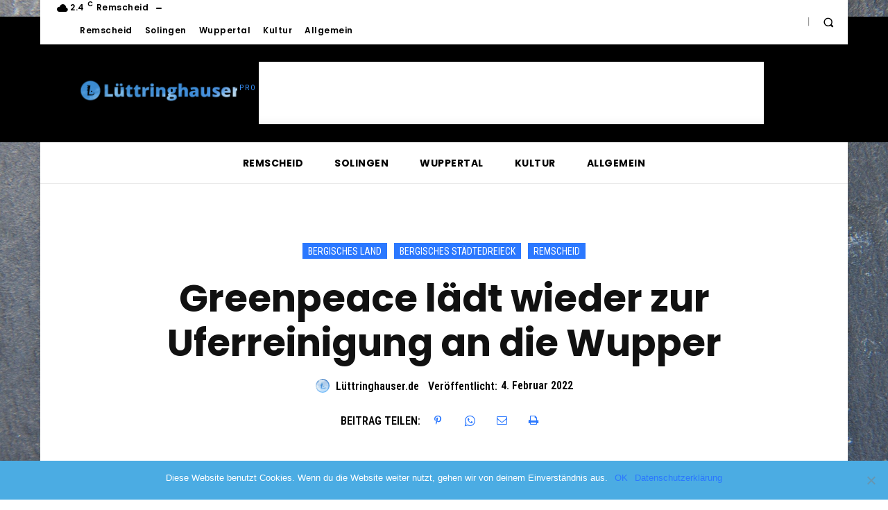

--- FILE ---
content_type: text/html; charset=utf-8
request_url: https://www.google.com/recaptcha/api2/aframe
body_size: 266
content:
<!DOCTYPE HTML><html><head><meta http-equiv="content-type" content="text/html; charset=UTF-8"></head><body><script nonce="3HO9ndSq7YYmfU383yr8nw">/** Anti-fraud and anti-abuse applications only. See google.com/recaptcha */ try{var clients={'sodar':'https://pagead2.googlesyndication.com/pagead/sodar?'};window.addEventListener("message",function(a){try{if(a.source===window.parent){var b=JSON.parse(a.data);var c=clients[b['id']];if(c){var d=document.createElement('img');d.src=c+b['params']+'&rc='+(localStorage.getItem("rc::a")?sessionStorage.getItem("rc::b"):"");window.document.body.appendChild(d);sessionStorage.setItem("rc::e",parseInt(sessionStorage.getItem("rc::e")||0)+1);localStorage.setItem("rc::h",'1768905498963');}}}catch(b){}});window.parent.postMessage("_grecaptcha_ready", "*");}catch(b){}</script></body></html>